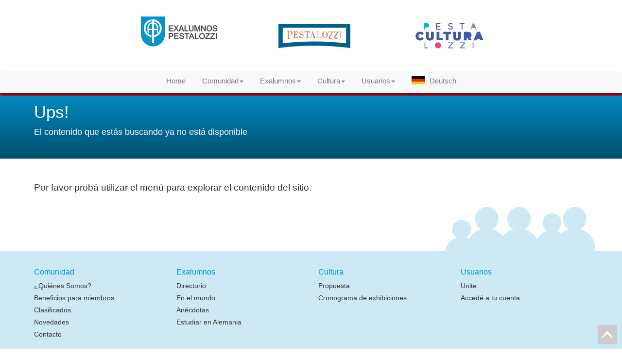

--- FILE ---
content_type: text/html; charset=UTF-8
request_url: https://comunidad.pestalozzi.edu.ar/es/novedades/actividad-fa-sica-para-adultos-rutinas-semana-5.html
body_size: 8476
content:
<html lang="es" !DOCTYPE >
<head>
<meta charset="utf-8">
<meta http-equiv="X-UA-Compatible" content="IE=edge">
<meta name="viewport" content="width=device-width, initial-scale=1">
<title>Comunidad Pestalozzi</title>
<base href="https://comunidad.pestalozzi.edu.ar/" /><!--[if lte IE 6]></base><![endif]-->
<link rel="stylesheet" href="css/cp_main.css">
<link rel="stylesheet" href="https://code.jquery.com/ui/1.11.4/themes/flick/jquery-ui.css">
<!--[if lt IE 9]>
      <script src="https://oss.maxcdn.com/html5shiv/3.7.2/html5shiv.min.js"></script>
      <script src="https://oss.maxcdn.com/respond/1.4.2/respond.min.js"></script>
    <![endif]-->
<meta name="description" content="Comunidad Pestalozzi es un lugar de encuentro e intercambio para todos los que formamos parte del Colegio Pestalozzi.">
<meta name="keywords" content="colegio, pestalozzi, exalumnos, comunidad">

<meta property="og:locale" content="es_ES" />
<meta property="og:type" content="website" />
<meta property="og:title" content="Comunidad Pestalozzi" />
<meta property="og:description" content="Ya soy miembro de Comunidad Pestalozzi, un lugar de encuentro y de intercambio para alumnos y exalumnos del Colegio Pestalozzi." />
<meta property="og:url" content="https://comunidad.pestalozzi.edu.ar/es/novedades/actividad-fa-sica-para-adultos-rutinas-semana-5.html" />
<meta property="og:site_name" content="Comunidad Pestalozzi" />
<meta property="og:image" content="http://comunidad.pestalozzi.edu.ar/img/cp_fb_imagen_post.png" />

<script src='https://www.google.com/recaptcha/api.js?hl=es'></script>
</head>
<body>
<div id="cont_header">
<header>
		<a href="https://comunidad.pestalozzi.edu.ar/es/"><img src="https://comunidad.pestalozzi.edu.ar/img/logo_mobile.svg" alt="Exalumnos Pestalozzi" width="156" height="66" /><!-- <img src="http://comunidad.pestalozzi.edu.ar/img/logo_mobile.gif" alt="Exalumnos Pestalozzi" width="201" height="87" />--></a>
		<a href="https://comunidad.pestalozzi.edu.ar/es/"><p><img title="Comunidad Pestalozzi" src="https://comunidad.pestalozzi.edu.ar/img/logo_exalumnos.svg" alt="Comunidad Pestalozzi" border="0" /></p></a>
	<a href="http://www.pestalozzi.edu.ar"><p><img src="https://comunidad.pestalozzi.edu.ar/img/logo_colegio_pestalozzi.svg" alt="Colegio Pestalozzi" /></p></a>
	<a href=""><p><img src="https://comunidad.pestalozzi.edu.ar/admin/../img/upload/logo-Cultura-NUEVO-01.svg" alt="Extensi&oacute;n Cultural" width="140" /></p></a>
</header>
<nav class="navbar navbar-default">
    <div class="container">
        <div class="navbar-header">
            <button type="button" class="navbar-toggle collapsed" data-toggle="collapse" data-target="#main_nav" aria-expanded="false"> <span class="sr-only">Toggle navigation</span> <span class="icon-bar"></span> <span class="icon-bar"></span> <span class="icon-bar"></span> </button>
        </div>
        <div class="collapse navbar-collapse" id="main_nav">
            <ul class="nav navbar-nav">
                <li><a href="https://comunidad.pestalozzi.edu.ar/es/">Home</span></a> </li>
                <li class="dropdown">
                    <a href="" class="dropdown-toggle" data-toggle="dropdown" role="button" aria-haspopup="true" aria-expanded="false">Comunidad<span class="caret caret-right "></span></a>
                    <ul class="dropdown-menu">
                        <li><a href="https://comunidad.pestalozzi.edu.ar/es/quienes-somos.html">¿Quiénes Somos?</a></li>
                        <li><a href="https://comunidad.pestalozzi.edu.ar/es/beneficios.html">Beneficios para miembros</a></li>
                        <li><a href="https://comunidad.pestalozzi.edu.ar/es/clasificados/">Clasificados</a></li>
                        <li><a href="https://comunidad.pestalozzi.edu.ar/es/novedades/">Novedades</a></li>
                        <li><a href="https://comunidad.pestalozzi.edu.ar/es/contacto.html">Contacto</a></li>
                    </ul>
                </li>
                <li class="dropdown">
                    <a href="" class="dropdown-toggle" data-toggle="dropdown" role="button" aria-haspopup="true" aria-expanded="false">Exalumnos<span class="caret caret-right "></span></a>
                    <ul class="dropdown-menu">
                        <li><a href="https://comunidad.pestalozzi.edu.ar/es/directorio/">Directorio</a></li>
                        <li><a href="https://comunidad.pestalozzi.edu.ar/es/exalumnos-en-el-mundo/">En el mundo</a></li>
                        <li><a href="https://comunidad.pestalozzi.edu.ar/es/anecdotas/">Anécdotas</a></li>
                        <li><a href="https://comunidad.pestalozzi.edu.ar/es/estudiar-en-alemania.html">Estudiar en Alemania</a></li>
                    </ul>
                </li>
                <li class="dropdown">
                    <a href="" class="dropdown-toggle" data-toggle="dropdown" role="button" aria-haspopup="true" aria-expanded="false">Cultura<span class="caret caret-right "></span></a>
                    <ul class="dropdown-menu">
                        <li><a href="https://comunidad.pestalozzi.edu.ar/es/extension-cultural-propuesta.html">Propuesta</a></li>
                        <li><a href="https://comunidad.pestalozzi.edu.ar/es/extension-cultural-cronograma.html">Cronograma de exhibiciones</a></li>
                        <li><a href="https://comunidad.pestalozzi.edu.ar/es/extension-cultural-visitas.html">Visitas guiadas a museos</a></li>
                    </ul>
                </li>
                 <li class="dropdown">
                    <a href="" class="dropdown-toggle" data-toggle="dropdown" role="button" aria-haspopup="true" aria-expanded="false">Usuarios<span class="caret caret-right "></span></a>
                    <ul class="dropdown-menu">
                        <li><a href="https://comunidad.pestalozzi.edu.ar/es/unite.html" id="bt_uni">Unite</a> </li>
                        <li><a href="https://comunidad.pestalozzi.edu.ar/es/login.html" id="bt_acc">Accedé a tu cuenta</a></li>
                    </ul>
                </li>
                   <li><a href="https://comunidad.pestalozzi.edu.ar/de/" class="lang_de"><span></span>Deutsch</a> </li>
            </ul>
        </div>
    </div>
</nav>
</div><!--cont-header-->
<div id="ban_top">
    <div>
    
        <h3>Ups!</h3>
        <p>El contenido que estás buscando ya no está disponible</p>
    </div>
</div>

<div id="main">
    <div id="login">
        <h1 class="gr">Por favor probá utilizar el menú para explorar el contenido del sitio.  </h1>
      
    </div><!--login-->
</div><!--main-->
<div id="bg_foo"></div>
<footer>
    <div>
        <div>
            <h3>Comunidad</h3>
            <a href="https://comunidad.pestalozzi.edu.ar/es/quienes-somos.html">¿Quiénes Somos?</a>
            <a href="https://comunidad.pestalozzi.edu.ar/es/beneficios.html">Beneficios para miembros</a>
            <a href="https://comunidad.pestalozzi.edu.ar/es/clasificados/">Clasificados</a>
            <a href="https://comunidad.pestalozzi.edu.ar/es/novedades/">Novedades</a>
            <a href="https://comunidad.pestalozzi.edu.ar/es/contacto.html">Contacto</a>
        </div>
        <div>
            <h3>Exalumnos</h3>
            <a href="https://comunidad.pestalozzi.edu.ar/es/directorio/">Directorio</a>
            <a href="https://comunidad.pestalozzi.edu.ar/es/exalumnos-en-el-mundo/">En el mundo</a>
            <a href="https://comunidad.pestalozzi.edu.ar/es/anecdotas/">Anécdotas</a>
            <a href="https://comunidad.pestalozzi.edu.ar/es/estudiar-en-alemania.html">Estudiar en Alemania</a>
        </div>
        <div>
            <h3>Cultura</h3>
            <a href="https://comunidad.pestalozzi.edu.ar/es/extension-cultural-propuesta.html">Propuesta</a>
            <a href="https://comunidad.pestalozzi.edu.ar/es/extension-cultural-cronograma.html">Cronograma de exhibiciones</a>
        </div>
        <div>
            <h3>Usuarios</h3>
            <a href="https://comunidad.pestalozzi.edu.ar/es/unite.html" id="bt_uni">Unite</a>
            <a href="https://comunidad.pestalozzi.edu.ar/es/login.html" id="bt_acc">Accedé a tu cuenta</a>
        </div>
    </div>
    <div id="social_foo">
        <div>
            <div>
                <img src="img/logo_pestalozzi_foo.svg" alt="Colegio Pestalozzi" id="logo_foo"/>
                <a href="" id="open_privacidad">Política de Privacidad</a> | <a href="" id="open_terminos">Términos y Condiciones</a>
            </div>
            <div> <a href="https://www.facebook.com/comunidadpestalozzi/"  target="_blank"><img src="img/assets/fb.jpg" alt="Seguinos en Facebook" /></a> 
            <a href="https://www.youtube.com/channel/UCNhUctJVfjnsYk0F9Zy0QCg"  target="_blank"><img src="img/assets/yt.jpg" alt="Seguinos en Youtube" /></a>
            </div>
        </div>
    </div>
</footer>
<div id="credit"> <a href="http://www.plasmacom.com.ar/" target="_blank">desarrollo: plasmacom</a> </div>
<a href="" id="scroll_top"></a>
<div class="overlay" id="overlayterminos">
	<a href="" class="close"></a>
	<h1>Términos y Condiciones</h1>
    <div class="wrap">
    Términos y Condiciones de uso de “COMUNIDAD PESTALOZZI”
<br />
<br />Introducción
<br />
<br />Para dar cumplimiento con lo establecido en la legislación vigente en materia del manejo de los datos personales, a continuación se indican los datos de información general de este sitio Web de la Asociación Cultural Pestalozzi.
<br />Por el hecho de registrarse como usuario en “COMUNIDAD PESTALOZZI” aceptas los Término y Condiciones para la utilización de “COMUNIDAD PESTALOZZI”.
<br />
<br />1. Objeto 
<br />1.1 COMUNIDAD PESTALOZZI es una red social para quienes posean relación con el Colegio Pestalozzi en calidad de alumnos, exalumnos, padres, docentes y empleados
<br />
<br />1.2 COMUNIDAD PESTALOZZI sólo facilitará a los demás usuarios los datos y/o información proporcionados por el usuario cuando esos datos y/o información no vulneren disposiciones legales o los presentes TyC. COMUNIDAD PESTALOZZI podrá eliminar del sitio web contenidos ilegales o no adecuados sin previo aviso.
<br />
<br />1.3 COMUNIDAD PESTALOZZI ofrece al usuario únicamente una plataforma al objeto de que pueda entablar relación con otros usuarios, para lo cual solamente facilita aplicaciones técnicas que permiten una toma de contacto general de los usuarios entre sí. COMUNIDAD PESTALOZZI no participa en los contenidos de la comunicación de los usuarios entre sí. Si los usuarios suscriben contratos entre sí a través de los sitios web de COMUNIDAD PESTALOZZI, COMUNIDAD PESTALOZZI no estará implicada en ello, por lo que no se convertirá en parte contratante. Los usuarios serán los únicos responsables de la ejecución y el cumplimiento de los contratos suscritos entre ellos. COMUNIDAD PESTALOZZI no responderá en el caso de que mediante los sitios web de COMUNIDAD PESTALOZZI no se llegue a establecer ningún contacto entre los usuarios en relación con un contrato de ese tipo. COMUNIDAD PESTALOZZI tampoco responderá de incumplimientos de obligaciones de los usuarios derivadas de contratos suscritos entre ellos.
<br />
<br />2. Registro, declaraciones efectuadas al registrarse 
<br />2.1 Antes de utilizar los servicios del sitio web de COMUNIDAD PESTALOZZI el usuario deberá registrarse. El registro de un usuario no es garantía de su acceso a COMUNIDAD PESTALOZZI.
<br />2.2 El usuario declara bajo su responsabilidad que todos los datos por él indicados al registrarse son verdaderos y completos. El usuario se obliga a comunicar sin demora alguna a COMUNIDAD PESTALOZZI toda modificación de sus datos de usuario. 
<br />2.4 Al inscribirse el usuario elegirá una contraseña. Estará obligado a mantener en secreto su contraseña. COMUNIDAD PESTALOZZI no dará a conocer la contraseña a terceros y no preguntará al usuario en ningún momento por su contraseña. En caso de pérdida de contraseña, el usuario deberá recuperarla mediante “Recordar contraseña”.
<br />2.5 Por el hecho de terminar el proceso de registro el usuario efectúa una oferta de suscripción del contrato de utilización de los servicios del sitio web de COMUNIDAD PESTALOZZI. COMUNIDAD PESTALOZZI acepta esa oferta mediante la activación del usuario para los servicios de los sitios web de COMUNIDAD PESTALOZZI. 
<br />2.6 Cada usuario sólo podrá registrarse una vez y sólo podrá crear un perfil de usuario.
<br />2.7 COMUNIDAD PESTALOZZI queda facultada para controlar con carácter previo los contenidos, aunque no se responsabiliza de los mismos.
<br />2.8 COMUNIDAD PESTALOZZI no hace propios los contenidos, servicios, opiniones, comunicaciones, datos, archivos, productos y cualquier clase de información de terceros, personas jurídicas o físicas, recogidos en el sitio. Asimismo, no garantiza la licitud, fiabilidad, utilidad, veracidad, exactitud, exhaustividad y actualidad de los contenidos, informaciones y servicios de terceros en COMUNIDAD PESTALOZZI.
<br />2.9 COMUNIDAD PESTALOZZI no será responsable, ni indirectamente ni subsidiariamente, de los daños y perjuicios de cualquier naturaleza derivados de la utilización y contratación de los Contenidos y de los Servicios de terceros en el sitio así como de la falta de licitud, fiabilidad, utilidad, veracidad, exactitud, exhaustividad y actualidad de los mismos. 
<br />2.10 Si el usuario decide registrarse en COMUNIDAD PESTALOZZI, se solicitarán los datos estrictamente necesarios para la consecución de los fines y finalidades a los que está destinado el sitio Web. A tales efectos se requiere que los usuarios cumplimenten un formulario electrónico y validen los datos de los que dispone COMUNIDAD PESTALOZZI, lo cual conlleva facilitar datos de carácter personal necesarios para las funciones y finalidades descritas.
<br />2.11 El tratamiento de los datos de los usuarios está enfocado a la consecución de estos fines, siempre dentro del marco normativo establecido.
<br />2.12 Los datos que facilite el usuario serán incorporados en un fichero del que es titular COMUNIDAD PESTALOZZI con el Consentimiento del Usuario. Al confirmar los TyC el usuario da su consentimiento inequívoco y expreso al tratamiento de sus datos personales conforme a las finalidades y servicios que presta COMUNIDAD PESTALOZZI.
<br />2.13 Los usuarios autorizan a COMUNIDAD PESTALOZZI a acceder a sus datos personales, independientemente de su nivel de privacidad, a fin y efecto de poder informarles de informaciones, ofertas laborales y de servicios concretas e idóneas o relacionadas con su perfil. 
<br />
<br />3. Revocación, Acceso, Corrección, Actualización y Cancelación de Datos
<br />3.1 El usuario tiene derecho a acceder a sus datos personales, a rectificarlos si los datos son erróneos y a darse de baja de los servicios de COMUNIDAD PESTALOZZI. Así, el usuario puede revocar su consentimiento en cualquier momento por causa justificada, pero no se podrán atribuir efectos retroactivos.
<br />3.2 COMUNIDAD PESTALOZZI cumple íntegramente con la legislación vigente en materia de protección de datos de carácter personal, y con los compromisos de confidencialidad propios de su actividad.
<br />4. Obligaciones de los usuarios 
<br />4.1 El usuario se obliga:
<br />4.1.1 A proporcionar en su perfil y en su comunicación con otros usuarios exclusivamente datos verdaderos y que no induzcan a error, y a no emplear pseudónimos.
<br />4.1.2 El usuario podrá emplear como foto de perfil en COMUNIDAD PESTALOZZI únicamente fotografías de su persona que permitan reconocer al usuario de forma clara e inequívoca. El usuario garantizará que la reproducción pública de las fotografías por él enviadas está permitida en los sitios web de COMUNIDAD PESTALOZZI. No está permitida la transmisión de fotografías o reproducciones de personas distintas o no existentes o de otros seres (animales, seres fantásticos, etc.). Las fotografías transmitidas por el usuario no podrán contener logotipos de empresas. Se exceptúan de esa regla las fotografías de trabajadores de COMUNIDAD PESTALOZZI.
<br />4.1.3 A respetar las leyes aplicables y los derechos de terceros al utilizar los contenidos y servicios de los sitios web de COMUNIDAD PESTALOZZI. En especial al usuario le estará prohibido:
<br />•    Utilizar contenidos injuriosos o calumniosos, con independencia de que esos contenidos afecten a otros usuarios, a trabajadores de COMUNIDAD PESTALOZZI o a otras personas o empresas.
<br />•    Utilizar contenidos pornográficos o que vulneren las leyes de protección de menores, o hacer publicidad, ofrecer o distribuir productos pornográficos o que vulneren las leyes de protección de menores.
<br />•    Molestar a otros usuarios (especialmente mediante spam) de modo que la aceptación de esas molestias les sea inexigible.
<br />4.1.4 A abstenerse de las siguientes acciones molestas, aun en el caso de que no atenten contra leyes concretas:
<br />•    Envío de cartas en cadena,
<br />•    Envío de mensajes privados idénticos a varios usuarios simultáneamente,
<br />•    Realización, publicidad o fomento de medidas comerciales estructuradas (como marketing multinivel o marketing de redes multinivel), o bien
<br />•    Comunicación insinuante o de carácter sexual (explícito o implícito). 
<br />4.2 Se prohíbe al usuario las siguientes acciones:
<br />•    Utilizar mecanismos, software o scripts en relación con la utilización de los sitios web de COMUNIDAD PESTALOZZI. Sin embargo, el usuario podrá utilizar las interfaces o el software que COMUNIDAD PESTALOZZI ponga a su disposición en el marco de los servicios ofrecidos en los sitios web de COMUNIDAD PESTALOZZI.
<br />
<br />5. Modificaciones de los servicios de los sitios web de COMUNIDAD PESTALOZZI
<br />COMUNIDAD PESTALOZZI se reserva el derecho a modificar los servicios ofrecidos en el sitio web de COMUNIDAD PESTALOZZI o a ofrecer servicios distintos, a no ser que su aceptación le sea inexigible al usuario.
<br />
<br />7. Responsabilidad por contenidos y/o información de los usuarios
<br />COMUNIDAD PESTALOZZI no asume responsabilidad alguna por los contenidos aportados por los usuarios del sitio web de COMUNIDAD PESTALOZZI, ni tampoco por los contenidos de sitios web externos a los que existan enlaces.
<br />
<br />8. Protección de datos
<br />COMUNIDAD PESTALOZZI cumplirá todas las normas legales de protección de datos que sean aplicables. En especial COMUNIDAD PESTALOZZI no transmitirá a terceros los datos personales de los usuarios sin autorización, ni los pondrá en conocimiento de terceros de ningún otro modo sin autorización.
<br />COMUNIDAD PESTALOZZI recaba de esta Web datos personales e información de los Usuarios para su almacenamiento y/o utilización en relación con dicho Usuario. Los datos facilitados por los Usuarios se incorporarán a una base de datos de COMUNIDAD PESTALOZZI (en adelante, el "Responsable de la Base de Datos"). El Responsable de la Base de Datos se compromete a tratar los datos de carácter personal de los Usuarios de conformidad con lo establecido en la normativa aplicable y, en particular:
<br />•    A tratar confidencialmente los datos de carácter personal del Usuario a los que tenga acceso como consecuencia de su navegación en esta Web. No obstante, el Responsable de la Base de Datos podrá revelar los datos de carácter personal y cualquier otra información del Usuario cuando le sea requerida por autoridades públicas en el ejercicio de las funciones que tienen legítimamente atribuidas y conforme a las disposiciones que resulten aplicables.
<br />•    A adoptar las medidas de seguridad de índole técnica y organizativas necesarias para evitar la alteración, pérdida y el tratamiento o acceso no autorizado a dichos datos. Sin perjuicio de ello, debido a las actuales condiciones de seguridad en Internet, el Responsable de la Base de Datos no puede garantizar el uso ilícito de la información de los Usuarios por parte de terceros. En consecuencia, ni COMUNIDAD PESTALOZZI ni el Responsable de la Base de Datos garantizan ni asumen responsabilidad alguna por los daños y perjuicios, de cualquier naturaleza, que pudieran derivarse de alteración, pérdida, el tratamiento, acceso no autorizado o el uso ilícito de la Información de los Usuarios por parte de terceros.
<br />El Usuario se compromete a mantener los datos proporcionados al Responsable de la Base de Datos debidamente actualizados. El Usuario será responsable de los daños y perjuicios que COMUNIDAD PESTALOZZI, las sociedades vinculadas a COMUNIDAD PESTALOZZI y/o terceros pudieran sufrir como consecuencia de la falta de veracidad, inexactitud, falta de vigencia y autenticidad de los datos facilitados.
<br />
<br />Registro de Usuarios de la Web
<br />La contratación, acceso y uso de determinados servicios y aplicaciones ofrecidas en esta Web requiere del registro previo del Usuario y la validación de éste por parte de COMUNIDAD PESTALOZZI.
<br />El Nombre de usuario y la Contraseña elegidos por el Usuario en el proceso de registro son personales e intransferibles. En este sentido, el Usuario se compromete a custodiar de una forma diligente su Nombre de Usuario y Contraseña, adoptando las medidas que sean necesarias para evitar su pérdida, sustracción, divulgación a terceros o utilización no autorizada. Asimismo, el Usuario se compromete a realizar un uso adecuado y diligente de su Nombre de usuario y Contraseña, siendo el único responsable de su utilización ilícita o contraria a los presentes Términos y Condiciones y a las Condiciones Particulares que en cada caso resulten de aplicación.
<br />
<br />9. Derechos sobre contenidos
<br />El usuario concede a COMUNIDAD PESTALOZZI, por el hecho de introducir su aportación en la Red Social COMUNIDAD PESTALOZZI, un derecho ilimitado, irrevocable y transmisible de utilización de la correspondiente aportación.
<br />
<br />11. Responsabilidad del usuario por daños y perjuicios
<br />El uso del Web se realizará bajo la única y exclusiva responsabilidad del Usuario. Dicha responsabilidad se extenderá al uso, por parte del usuario o de cualquier tercero, de cualesquiera contraseña o similares asignadas para el acceso al Web o a cualesquiera de sus servicios. Sin perjuicio de lo anterior, COMUNIDAD PESTALOZZI, se reserva el derecho a denegar en cualquier momento y sin necesidad de aviso previo, el acceso al Web, a aquellos usuarios que incumplan estas condiciones generales, o las particulares que en cada caso les sean de aplicación.
<br />
<br />12. Modificación unilateral
<br />COMUNIDAD PESTALOZZI podrá modificar unilateralmente y sin previo aviso, siempre que lo considere oportuno, la estructura y diseño del Web, así como modificar o eliminar, los servicios, los contenidos y las condiciones de acceso y/o uso del Web.
<br />
<br />13. Disposiciones finales 
<br />13.1 COMUNIDAD PESTALOZZI se reserva el derecho de modificar en todo momento los presentes Términos y Condiciones  sin necesidad de indicar motivos, a no ser que la aceptación de esa modificación le sea inexigible al usuario. COMUNIDAD PESTALOZZI informará al usuario con la debida antelación de toda modificación de los TyC. 
<br />13.2 A no ser que se acuerde otra cosa, el usuario podrá efectuar todas las declaraciones dirigidas a COMUNIDAD PESTALOZZI por correo electrónico a <a href="/cdn-cgi/l/email-protection" class="__cf_email__" data-cfemail="6f0c00021a01060b0e0b2f1f0a1c1b0e0300151506410a0b1a410e1d">[email&#160;protected]</a> accesible en COMUNIDAD PESTALOZZI
<br />
<br />    </div>
</div>
<div class="overlay" id="overlayprivacidad">
	<a href="" class="close"></a>
	<h1>Política de Privacidad</h1>
    <div class="wrap">
    Fecha de la última revisión: 4 de julio de 2011. 
<br />
<br />Comunidad Pestalozzi es una comunidad privada, de la que son miembros exclusivamente quienes posean relación con el Colegio Pestalozzi en calidad de alumnos, exalumnos, padres, docentes y empleados. Sólo los miembros pueden interactuar con otros miembros dentro de esta comunidad.
<br />Podrán colaborar con la comunidad organizaciones y empresas a través de condiciones especiales para los miembros, ofertas de empleo y prácticas, u otras promociones o donaciones. 
<br />
<br />En cumplimiento de lo establecido en la legislación vigente, le informamos que:
<br />-    Los datos facilitados serán incorporados a nuestra base de datos. Estos datos son de uso exclusivo del Colegio Pestalozzi y no serán cedidos a terceros, salvo autorización expresa del usuario.
<br />-    La finalidad de la recogida de datos es la información y gestión de las actividades desarrolladas a través de Comunidad Pestalozzi.
<br />-    En todo momento podrá ejercitar los derechos de acceso, rectificación, cancelación y oposición al tratamiento de datos personales mediante la comunicación remitida por correo electrónico a <a href="/cdn-cgi/l/email-protection" class="__cf_email__" data-cfemail="4f2c20223a21262b2e2b0f3f2a3c3b2e2320353526612a2b3a612e3d">[email&#160;protected]</a>.
<br />Se le informa igualmente que la incorporación de dichos datos personales base de datos de Comunidad Pestalozzi precisa su consentimiento inequívoco, que podrá prestar mediante la aceptación de los términos y condiciones.
<br />El responsable de la base de datos se compromete a tratar los datos de carácter personal de los usuarios de conformidad con lo establecido en la normativa aplicable y, en particular:
<br />
<br />o    A tratar confidencialmente los datos de carácter personal del usuario a los que tenga acceso como consecuencia de su navegación en esta Web. No obstante, el Responsable de la Base de Datos podrá revelar los datos de carácter personal y cualquier otra información del Usuario cuando le sea requerida por autoridades públicas en el ejercicio de las funciones que tienen legítimamente atribuidas y conforme a las disposiciones que resulten aplicables.
<br />
<br />o    A adoptar  las medidas de seguridad de índole técnica y organizativas necesarias para evitar la alteración, pérdida y el tratamiento o acceso no autorizado a dichos datos. Sin perjuicio de ello, debido a las actuales condiciones de seguridad en Internet, el responsable de la base de datos no puede garantizar el uso ilícito de la información de los usuarios por parte de terceros. En consecuencia, ni Comunidad Pestalozzi ni el Responsable de la Base de Datos garantizan ni asumen responsabilidad alguna por los daños y perjuicios, de cualquier naturaleza, que pudieran derivarse de alteración, pérdida, el tratamiento, acceso no autorizado o el uso ilícito de la Información de los usuarios por parte de terceros.
<br />
<br />o    El usuario se compromete a mantener los datos proporcionados  al Responsable de la Base de Datos debidamente actualizados. El Usuario será responsable de los daños y perjuicios que Comunidad Pestalozzi, las sociedades vinculadas a Comunidad Pestalozzi y/o terceros pudieran sufrir como consecuencia de la falta de veracidad, inexactitud, falta de vigencia y autenticidad de los datos facilitados.
<br />
<br />Obtenemos información:
<br />
<br />Cuando abre una cuenta para convertirse en usuario, tales como su nombre, correo electrónico, empresa para la que trabaja, país, etc. El nombre de usuario y la contraseña elegidos por el usuario en el proceso de registro son personales e intransferibles. Asimismo, el usuario se compromete a realizar un uso adecuado y diligente de su nombre de usuario y contraseña, siendo el único responsable de su utilización ilícita o contraria a las presentes condiciones generales y a las condiciones particulares que en cada caso resulten de aplicación.
<br />
<br />Utilizamos la información que nos facilita para:
<br />
<br />Permitirle compartir su información y comunicarse con otros usuarios.
<br />Administrar su cuenta con nosotros y personalizar el servicio que le prestamos a usted y a otros usuarios; 
<br />Enviarle comunicaciones de  nuestros servicios  a través del correo electrónico y notificaciones en el sitio web 
<br />Publicar el conjunto de datos para los que usted de su autorización en las búsquedas permitidas (con el objetivo de incrementar la utilidad de esta herramienta, le sugerimos, que por lo menos, permita publicar su nombre y apellidos junto a su promoción).
<br />No vendemos, alquilamos ni facilitamos sus datos personales a terceros con fines publicitarios. También le facilitamos modos de controlar si sus datos de contacto son o no visibles para otros usuarios a través de su perfil. 
<br />
<br />Siempre puede: 
<br />•    Revisar, mejorar o editar sus datos personales a través de “Mis Datos” 
<br />•    Elegir qué información estará disponible a través de su perfil 
<br />•    Solicitarnos el cierre de su cuenta como miembro de Comunidad Pestalozzi
<br />
<br />Como usuario, tiene obligaciones con el resto de miembros de la comunidad y se compromete a no hacer un mal uso de la comunidad, utilizándola para enviar correo no deseado a otros miembros, insultar, acosar o violar de otro modo los Términos y Condiciones o la Política de privacidad.
<br />
<br />Comunidad Pestalozzi podrá denegar, retirar o suspender el acceso a los contenidos de este sitio web a aquellos usuarios que incumplan estas condiciones generales.    </div>
</div>
<div class="overlay" id="overlaycompartir">
	<a href="" class="close"></a>
    <div class="wrap">
   <iframe></iframe>
    </div>
</div>
<script data-cfasync="false" src="/cdn-cgi/scripts/5c5dd728/cloudflare-static/email-decode.min.js"></script><script src="https://ajax.googleapis.com/ajax/libs/jquery/1.11.3/jquery.min.js"></script>
<script src="https://code.jquery.com/ui/1.11.4/jquery-ui.min.js"></script>
<script src="js/libs.js"></script>
<script src="js/functions.js"></script>
<script src="js/comunidad.js"></script>
<script> var addToMapUrl = 'https://comunidad.pestalozzi.edu.ar/es/directorio/?action=busqueda&s_id_pais='; </script>
<script>
  (function(i,s,o,g,r,a,m){i['GoogleAnalyticsObject']=r;i[r]=i[r]||function(){
  (i[r].q=i[r].q||[]).push(arguments)},i[r].l=1*new Date();a=s.createElement(o),
  m=s.getElementsByTagName(o)[0];a.async=1;a.src=g;m.parentNode.insertBefore(a,m)
  })(window,document,'script','https://www.google-analytics.com/analytics.js','ga');

  ga('create', 'UA-24549368-1', 'auto');
  ga('send', 'pageview');

</script>
<script>
$(document).ready(function(e) {
    comunidad.inicio.ini();
})
</script>
<script defer src="https://static.cloudflareinsights.com/beacon.min.js/vcd15cbe7772f49c399c6a5babf22c1241717689176015" integrity="sha512-ZpsOmlRQV6y907TI0dKBHq9Md29nnaEIPlkf84rnaERnq6zvWvPUqr2ft8M1aS28oN72PdrCzSjY4U6VaAw1EQ==" data-cf-beacon='{"version":"2024.11.0","token":"655c2b6ed471431d872087547e5d06b5","r":1,"server_timing":{"name":{"cfCacheStatus":true,"cfEdge":true,"cfExtPri":true,"cfL4":true,"cfOrigin":true,"cfSpeedBrain":true},"location_startswith":null}}' crossorigin="anonymous"></script>
</body>
</html>


--- FILE ---
content_type: image/svg+xml
request_url: https://comunidad.pestalozzi.edu.ar/img/logo_pestalozzi_foo.svg
body_size: 2493
content:
<?xml version="1.0" encoding="UTF-8" ?>
<!DOCTYPE svg PUBLIC "-//W3C//DTD SVG 1.1//EN" "http://www.w3.org/Graphics/SVG/1.1/DTD/svg11.dtd">
<svg width="112pt" height="37pt" viewBox="0 0 112 37" version="1.1" xmlns="http://www.w3.org/2000/svg">
	<path fill="#FFFFFF" d="M0,0h112v0.279c-0.32-0.081-0.65-0.137-0.978-0.137C74.911,0.149,38.799,0.144,2.687,0.146
		C1.793,0.165,0.883,0.064,0,0.262V0z"/>
	<path fill="#040707" d="M0,0.262c0.883-0.198,1.793-0.097,2.687-0.116c36.112-0.002,72.224,0.003,108.335-0.004
		c0.328,0,0.658,0.056,0.978,0.137v36.51c-1.166-0.027-2.313-0.256-3.47-0.388c-19.171-2.404-38.512-3.309-57.824-3.109
		C34.541,33.49,18.371,34.47,2.334,36.549C1.558,36.63,0.785,36.83,0,36.75V0.262z"/>
	<path fill="#CCE9F5" d="M6.747,6.054c32.834,0,65.671,0,98.506,0c0,7.88,0,15.759,0,23.639c-14.652-1.718-29.405-2.54-44.152-2.718
		c-4.875,0.018-9.75-0.05-14.624,0.074c-13.272,0.275-26.542,1.096-39.73,2.644C6.747,21.814,6.747,13.934,6.747,6.054z"/>
	<path fill="#040707" d="M13.348,10.945c1.976,0.006,3.952-0.009,5.928,0.006c1.288,0.008,2.24,1.186,2.433,2.387
		c0.328,1.23-0.309,2.625-1.452,3.173c-1.167,0.637-2.531,0.658-3.823,0.633c-0.004,1.774,0.008,3.547-0.005,5.319
		c0.395-0.033,0.79-0.064,1.185-0.083c0.012,0.103,0.035,0.306,0.046,0.409c-1.454,0.006-2.864,0.368-4.256,0.748
		c-0.073-0.083-0.222-0.25-0.295-0.333c0.439-0.161,0.893-0.279,1.35-0.386c0-3.845,0-7.69,0-11.534c-0.368,0-0.738,0-1.107,0
		L13.348,10.945z"/>
	<path fill="#CCE9F5" d="M16.337,11.236c1,0.11,2.151-0.279,3.04,0.315c0.757,0.977,0.692,2.301,0.528,3.46
		c-0.094,0.757-0.559,1.534-1.295,1.798c-0.752,0.103-1.518,0.021-2.273,0.042C16.337,14.98,16.337,13.109,16.337,11.236z"/>
	<path fill="#040707" d="M23.084,11.381c2.471,0,4.94,0,7.412,0c0.013,0.947,0.111,1.891,0.104,2.84
		c-0.095-0.048-0.282-0.143-0.376-0.192c-0.364-0.757-0.765-1.563-1.505-2.015c-0.802-0.349-1.704-0.217-2.552-0.255
		c0.005,1.517-0.002,3.033,0.003,4.55c1.22,0.093,1.843-1.095,2.319-2.017c0.083,1.042,0.021,2.088,0.044,3.13
		c-0.01,0.459,0.054,0.938-0.143,1.368c-0.416-0.973-0.944-2.278-2.221-2.214c-0.002,1.575-0.007,3.15,0.004,4.727
		c1.186,0.02,2.684,0.095,3.426-1.037c0.555-0.62,0.657-1.544,1.292-2.088c0.035,1.137-0.063,2.272-0.063,3.41
		c-2.582,0.025-5.163,0.004-7.744,0.012V21.26c0.385,0,0.771,0,1.156,0c0-3.181,0-6.359,0-9.541c-0.385,0-0.771,0-1.156,0V11.381z"
		/>
	<path fill="#040707" d="M34.523,11.724c1.002-0.467,2.151-0.294,3.092,0.234c0.116-0.072,0.349-0.217,0.465-0.289
		c0.094,0,0.283,0.002,0.376,0.002c-0.037,0.903,0.083,1.804,0.006,2.705c-0.806-0.734-1.134-1.957-2.182-2.439
		c-0.721-0.386-1.646-0.136-2.175,0.457c-0.43,0.653-0.497,1.639,0.079,2.226c1.101,0.955,2.805,0.374,3.894,1.353
		c1.318,1.191,1.351,3.504,0.056,4.727c-1.072,1.139-3.021,1.222-4.254,0.31c-0.374,0.18-0.74,0.374-1.108,0.565
		c0.01-1.026-0.023-2.051,0.023-3.076c0.493,0.24,0.632,0.825,0.946,1.236c0.376,0.516,0.708,1.135,1.313,1.409
		c0.947,0.36,2.179,0.097,2.743-0.794c0.557-0.794,0.341-1.943-0.281-2.631c-1.184-0.903-2.986-0.43-4.019-1.608
		C32.25,14.804,32.796,12.309,34.523,11.724z"/>
	<path fill="#040707" d="M72.044,11.592c1.673-0.087,3.25,1,3.956,2.493c1.122,2.176,0.571,5.169-1.465,6.606
		c-1.354,1.011-3.335,1.001-4.685-0.014c-2.043-1.462-2.564-4.504-1.397-6.681C69.131,12.644,70.52,11.648,72.044,11.592z"/>
	<path fill="#040707" d="M40.875,11.526c2.695,0.006,5.392-0.01,8.087,0.007c-0.037,1.101,0.089,2.199,0.033,3.297
		c-0.513-0.244-0.468-0.905-0.763-1.325c-0.438-0.978-1.409-1.656-2.483-1.683c-0.031,3.13-0.006,6.261-0.014,9.389
		c0.434,0,0.868,0,1.301,0c0,0.097,0,0.291-0.002,0.388c-1.413,0-2.826,0-4.239,0v-0.388c0.385,0,0.769,0,1.154,0.002
		c-0.006-3.134,0.021-6.269-0.013-9.401c-1.525,0.07-2.778,1.436-2.963,2.914l-0.258-0.014
		C40.792,13.651,40.798,12.588,40.875,11.526z"/>
	<path fill="#040707" d="M52.771,12.954c0.17-0.535,0.333-1.075,0.626-1.558c0.366,0.616,0.551,1.313,0.789,1.983
		c0.91,2.629,1.808,5.26,2.728,7.882c0.322-0.002,0.642-0.002,0.964-0.003l0.002,0.341c-1.286,0-2.571,0-3.857,0l0.004-0.339
		c0.351,0,0.702,0,1.055-0.001c-0.394-1.161-0.802-2.315-1.186-3.479c-0.777-0.199-1.606-0.232-2.375,0.01
		c-0.384,1.156-0.767,2.315-1.153,3.47c0.465,0.001,0.929,0.001,1.396,0.001c-0.002,0.074-0.005,0.219-0.005,0.291
		c-0.877-0.02-1.758,0.042-2.631-0.027c-0.056-0.06-0.166-0.18-0.222-0.24c0.353-0.02,0.709-0.025,1.064-0.029
		C50.905,18.488,51.832,15.718,52.771,12.954z"/>
	<path fill="#040707" d="M59.117,11.956c0.006-0.097,0.019-0.287,0.027-0.381c1.409,0,2.82-0.002,4.231,0
		c0,0.097-0.002,0.291-0.002,0.387c-0.434,0-0.868,0-1.301,0c0,3.117,0,6.236,0,9.353c1.29-0.002,2.834,0.015,3.726-1.091
		c0.434-0.444,0.333-1.285,0.945-1.532c-0.027,0.969-0.041,1.939-0.099,2.908c-2.521,0-5.042,0-7.564,0l0.006-0.291
		c0.401,0,0.802,0,1.203,0c0-3.115,0-6.23,0-9.345C59.898,11.962,59.506,11.96,59.117,11.956z"/>
	<path fill="#040707" d="M78.421,11.575c2.238,0.008,4.477-0.014,6.714,0.012c-0.222,0.682-0.628,1.274-0.975,1.895
		c-1.431,2.474-2.844,4.957-4.272,7.431c0.667,0.55,1.351,1.116,2.174,1.416c1.38,0.533,2.884,0.587,4.295,1.019
		c-2.992,0.641-6.146-0.25-8.592-2.022c1.774-3.142,3.568-6.272,5.344-9.413c-1.062,0.083-2.259-0.263-3.188,0.42
		c-0.785,0.449-0.972,1.42-1.569,2.032C78.302,13.434,78.377,12.502,78.421,11.575z"/>
	<path fill="#040707" d="M86.689,14.413c-0.266-0.918-0.033-1.896-0.033-2.838c2.242,0.006,4.486-0.014,6.728,0.01
		c-0.194,0.567-0.518,1.077-0.817,1.592c-1.488,2.576-2.959,5.163-4.449,7.739c2.544,1.784,5.708,2.067,8.669,2.617
		c-3.682,0.523-7.719,0.048-10.79-2.21c1.779-3.139,3.57-6.271,5.348-9.411c-1.045,0.082-2.211-0.25-3.137,0.388
		C87.418,12.752,87.119,13.665,86.689,14.413z"/>
	<path fill="#040707" d="M94.604,11.575c1.396,0,2.79,0,4.185,0c0.004,0.083,0.009,0.251,0.013,0.337
		c-0.389,0.002-0.779,0.002-1.164,0.002c-0.002,3.13,0.002,6.261-0.002,9.392c0.368,0.002,0.738,0.004,1.11,0.005v0.241
		c-1.365,0-2.731,0-4.097,0v-0.242c0.401,0,0.802,0,1.205,0c0-3.133,0-6.263,0-9.396c-0.418,0-0.836,0-1.255,0L94.604,11.575z"/>
	<path fill="#CCE9F5" d="M71.919,11.825c0.628-0.037,1.32,0.039,1.851,0.409c0.621,0.475,0.578,1.329,0.685,2.026
		c0.254,1.922,0.16,3.876-0.189,5.779c-0.226,0.955-1.323,1.216-2.17,1.182c-0.789-0.002-1.768-0.331-1.951-1.205
		c-0.434-2.282-0.418-4.647-0.017-6.934C70.263,12.233,71.154,11.863,71.919,11.825z"/>
	<path fill="#CCE9F5" d="M51.499,17.537c0.459-1.127,0.775-2.305,1.197-3.446c0.384,1.127,0.781,2.251,1.172,3.378
		C53.082,17.316,52.27,17.288,51.499,17.537z"/>
	<path fill="#CCE9F5" d="M2.334,36.549c16.037-2.079,32.206-3.059,48.372-3.257c19.312-0.199,38.652,0.706,57.824,3.109
		c1.156,0.132,2.304,0.36,3.47,0.388V37H0v-0.25C0.785,36.83,1.558,36.63,2.334,36.549z"/>
</svg>


--- FILE ---
content_type: image/svg+xml
request_url: https://comunidad.pestalozzi.edu.ar/img/upload/logo-Cultura-NUEVO-01.svg
body_size: 2434
content:
<?xml version="1.0" encoding="utf-8"?>
<!-- Generator: Adobe Illustrator 25.4.1, SVG Export Plug-In . SVG Version: 6.00 Build 0)  -->
<svg version="1.1" id="Layer_1" xmlns="http://www.w3.org/2000/svg" xmlns:xlink="http://www.w3.org/1999/xlink" x="0px" y="0px"
	 width="163px" height="87px" viewBox="0 0 163 87" style="enable-background:new 0 0 163 87;" xml:space="preserve">
<style type="text/css">
	.st0{fill:#3B5BA7;}
	.st1{fill:#EE4674;}
	.st2{fill:#06B7D5;}
	.st3{fill:#A57EB1;}
</style>
<g>
	<path class="st0" d="M122.57,54.48c-2.28,0-4.41,0-6.61,0c0-6.72,0-13.41,0-20.15c0.1-0.03,0.21-0.09,0.33-0.09
		c3.64,0.04,7.28-0.18,10.92,0.12c2.98,0.24,5.5,1.36,6.64,4.41c1.23,3.28,0.28,6.54-2.68,9.24c1.26,2.1,2.53,4.2,3.87,6.42
		c-2.58,0-5.07,0-7.61,0c-0.63-1.37-1.34-2.77-1.93-4.22c-0.31-0.77-0.75-1.07-1.55-0.96c-0.42,0.06-0.86,0.01-1.38,0.01
		C122.57,51.03,122.57,52.71,122.57,54.48z"/>
	<path class="st0" d="M155.53,54.43c-0.32-0.88-0.65-1.79-1-2.75c-2.37,0-4.72,0.01-7.07-0.01c-0.4,0-0.53,0.2-0.65,0.52
		c-0.29,0.75-0.31,1.85-0.93,2.17c-0.7,0.36-1.71,0.13-2.58,0.14c-1.37,0.01-2.74,0-4.24,0c0.78-1.86,1.52-3.61,2.26-5.36
		c1.97-4.67,3.96-9.34,5.9-14.03c0.28-0.69,0.63-0.94,1.38-0.91c1.72,0.06,3.45,0.03,5.18,0.02c0.43,0,0.75,0.03,0.96,0.53
		c2.63,6.53,5.29,13.05,7.98,19.67C160.27,54.43,157.92,54.43,155.53,54.43z"/>
	<path class="st0" d="M37.3,34.29c2.26,0,4.44,0,6.65,0c0.03,0.17,0.08,0.28,0.08,0.4c-0.04,4.2,0.15,8.41-0.1,12.61
		c-0.24,3.92-3.39,7.06-7.52,7.56c-2.31,0.28-4.57,0.14-6.71-0.88c-2.89-1.37-4.58-3.71-4.72-6.85c-0.18-4.26-0.05-8.53-0.05-12.85
		c2.21,0,4.39,0,6.57,0c0.25,0.33,0.14,0.69,0.14,1.02c0.01,3.55,0.01,7.09,0,10.64c0,0.95,0.2,1.81,0.88,2.5
		c0.73,0.75,1.58,1.1,2.64,0.83c1.09-0.28,1.7-1.03,1.96-2.07c0.13-0.54,0.17-1.12,0.18-1.68c0.02-3.39,0.01-6.78,0.01-10.17
		C37.3,35.02,37.3,34.68,37.3,34.29z"/>
	<path class="st0" d="M102.54,34.24c2.16,0,4.2,0,6.24,0c0.15,0,0.3,0.06,0.52,0.1c0,1.62,0.02,3.21-0.01,4.81
		c-0.05,2.79,0.2,5.59-0.13,8.37c-0.49,4.05-3.52,6.93-7.61,7.37c-2.28,0.24-4.51,0.1-6.61-0.91c-2.96-1.41-4.59-3.83-4.71-7.05
		c-0.15-4.17-0.04-8.34-0.04-12.6c2.22,0,4.39,0,6.6,0c0.2,0.28,0.09,0.64,0.09,0.97c0.01,3.42,0.01,6.84,0.01,10.26
		c0,0.53,0.02,1.06,0.17,1.58c0.39,1.4,1.7,2.38,2.98,2.24c1.43-0.16,2.47-1.39,2.49-3.07c0.04-2.73,0.01-5.46,0.01-8.19
		C102.54,36.86,102.54,35.61,102.54,34.24z"/>
	<path class="st0" d="M19.82,37.66c-1.26,1.49-2.53,2.99-3.79,4.5c-3.28-3.05-5.47-3.5-7.44-1.57c-1.73,1.69-1.82,5.2-0.19,7.1
		c1.76,2.06,4.01,1.8,7.65-0.94c0.22,0.24,0.45,0.5,0.68,0.75c1.03,1.1,2.05,2.2,3.08,3.29c-1.85,2.53-6.87,5.27-11.98,3.77
		c-4.52-1.33-7.4-5.03-7.51-10.11c-0.1-4.88,2.71-8.41,6.72-9.9C11.52,32.9,17.2,34.28,19.82,37.66z"/>
	<path class="st0" d="M66.69,39.63c0-1.82,0-3.53,0-5.32c6.01,0,12.01,0,18.09,0c0,1.72,0,3.45,0,5.27c-1.86,0-3.7,0-5.63,0
		c0,5,0,9.91,0,14.87c-2.28,0-4.46,0-6.73,0c0-4.9,0-9.81,0-14.83C70.48,39.63,68.62,39.63,66.69,39.63z"/>
	<path class="st0" d="M57.26,48.9c2.9,0,5.64,0,8.44,0c0,1.89,0,3.69,0,5.55c-5.02,0-10.03,0-15.09,0c0-6.7,0-13.39,0-20.15
		c2.2,0,4.38,0,6.65,0C57.26,39.11,57.26,43.93,57.26,48.9z"/>
	<path class="st1" d="M53.96,73.58c-4.2,0-7.39-3.07-7.39-7.12c-0.01-4.01,3.16-7.07,7.33-7.07c4.27,0,7.37,2.99,7.37,7.1
		C61.26,70.51,58.11,73.57,53.96,73.58z"/>
	<path class="st2" d="M23.18,24.14c0,1.55,0,3.02,0,4.52c-0.71,0.24-1.38,0.14-2.11,0.08c0-5.04,0-10.04,0-15.14
		c2.53,0.1,5.04-0.21,7.53,0.18c2.88,0.46,4.31,2.28,4.24,5.26c-0.06,2.72-1.74,4.56-4.47,4.94C26.68,24.22,24.98,23.99,23.18,24.14
		z"/>
	<path class="st3" d="M146.66,28.69c-0.43,0.21-0.79,0.09-1.12,0.14c-0.81,0.12-1.28-0.19-1.54-0.98c-0.24-0.74-0.64-1.43-0.91-2.16
		c-0.17-0.46-0.44-0.59-0.92-0.59c-2.2,0.02-4.39,0.02-6.59,0c-0.48,0-0.76,0.14-0.92,0.6c-0.19,0.53-0.43,1.04-0.66,1.56
		c-0.76,1.75-0.76,1.75-2.75,1.49c-0.04-0.56,0.31-0.99,0.52-1.46c1.89-4.3,3.84-8.58,5.69-12.9c0.41-0.95,1.07-0.71,1.75-0.79
		c0.64-0.07,0.92,0.2,1.17,0.77c1.98,4.54,4,9.06,6,13.58C146.47,28.18,146.55,28.41,146.66,28.69z"/>
	<path class="st0" d="M51.42,22.08c0,1.63,0,3.13,0,4.72c2.85,0,5.66,0,8.48,0c0.26,0.68,0.15,1.28,0.09,1.95c-3.58,0-7.11,0-10.7,0
		c0-5.03,0-10.03,0-15.08c3.48,0,6.92,0,10.43,0c0,0.58,0,1.16,0,1.85c-2.73,0-5.47,0-8.27,0c0,1.6,0,3.09,0,4.66
		c2.49,0,4.93,0,7.37,0c0.2,0.67,0.08,1.25,0.1,1.91C56.4,22.08,53.96,22.08,51.42,22.08z"/>
	<path class="st0" d="M77.84,26.49c0.31-0.59,0.6-1.13,0.93-1.76c0.89,0.74,1.77,1.36,2.81,1.75c1.12,0.42,2.26,0.52,3.43,0.32
		c1.18-0.2,1.98-0.95,2.08-1.88c0.1-0.94-0.41-1.77-1.55-2.22c-1.45-0.58-2.97-0.99-4.42-1.59c-1.84-0.76-2.64-2.27-2.33-4.23
		c0.23-1.43,1.12-2.38,2.42-2.89c2.57-0.99,5.05-0.59,7.45,0.64c0.4,0.2,0.44,0.47,0.25,0.84c-0.21,0.42-0.4,0.85-0.63,1.33
		c-1.06-0.52-2.09-1.02-3.24-1.21c-0.88-0.15-1.75-0.16-2.6,0.14c-0.69,0.24-1.23,0.67-1.33,1.45c-0.09,0.74,0.21,1.34,0.81,1.8
		c0.72,0.55,1.58,0.76,2.4,1.05c0.88,0.32,1.79,0.58,2.65,0.95c1.51,0.64,2.43,1.76,2.46,3.46c0.04,1.66-0.68,2.89-2.13,3.71
		C84.56,29.67,80.27,28.95,77.84,26.49z"/>
	<path class="st0" d="M89.94,71.64c0.12,0.69,0.11,1.19,0.03,1.76c-3.82,0-7.63,0-11.5,0c-0.21-0.76-0.1-1.42,0.47-2.1
		c2.53-3,5.01-6.04,7.51-9.06c0.21-0.26,0.41-0.53,0.72-0.93c-2.91,0-5.68,0-8.51,0c-0.09-0.64-0.09-1.19,0.03-1.8
		c3.71,0,7.39,0,11.15,0c0.14,0.78,0.09,1.44-0.49,2.13c-2.64,3.11-5.21,6.28-7.81,9.43c-0.12,0.14-0.22,0.29-0.45,0.58
		C84.12,71.64,87.01,71.64,89.94,71.64z"/>
	<path class="st0" d="M107.44,61.29c0-0.66,0-1.18,0-1.78c3.71,0,7.39,0,11.13,0c0.21,0.78,0.1,1.45-0.47,2.13
		c-2.75,3.26-5.45,6.57-8.29,9.99c3.03,0,5.92,0,8.87,0c0,0.65,0,1.19,0,1.78c-3.84,0-7.66,0-11.51,0
		c-0.19-0.81-0.06-1.44,0.49-2.09c2.65-3.14,5.25-6.33,7.86-9.5c0.11-0.13,0.31-0.23,0.26-0.53
		C113.05,61.29,110.3,61.29,107.44,61.29z"/>
	<path class="st0" d="M117.42,13.69c0,0.61,0,1.2,0,1.91c-1.61,0-3.19,0-4.84,0c0,4.44,0,8.75,0,13.08
		c-0.72,0.21-1.36,0.1-2.11,0.09c0-4.39,0-8.73,0-13.17c-1.65,0-3.21,0-4.82,0c0-0.68,0-1.26,0-1.92
		C109.51,13.69,113.41,13.69,117.42,13.69z"/>
	<path class="st0" d="M21.83,59.46c0.66,0,1.22,0,1.88,0c0,4.05,0,8.07,0,12.18c2.06,0,4.01,0,5.99,0c0.22,0.62,0.12,1.17,0.1,1.77
		c-2.67,0-5.28,0-7.97,0C21.83,68.78,21.83,64.16,21.83,59.46z"/>
	<path class="st0" d="M138.96,59.49c0,4.64,0,9.25,0,13.92c-0.62,0-1.2,0-1.84,0c0-4.65,0-9.26,0-13.92
		C137.74,59.49,138.32,59.49,138.96,59.49z"/>
</g>
</svg>
